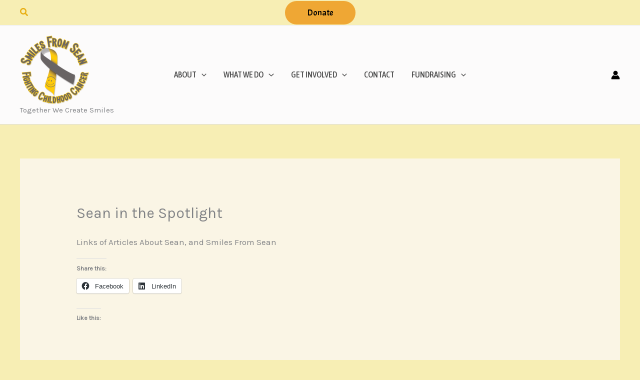

--- FILE ---
content_type: text/css
request_url: https://www.smilesfromsean.org/wp-content/uploads/uag-plugin/assets/1000/uag-css-639.css?ver=1769022856
body_size: 3195
content:
.uag-blocks-common-selector{z-index:var(--z-index-desktop) !important}@media (max-width: 976px){.uag-blocks-common-selector{z-index:var(--z-index-tablet) !important}}@media (max-width: 767px){.uag-blocks-common-selector{z-index:var(--z-index-mobile) !important}}
.wp-block-uagb-testimonial.uagb-slick-carousel ul.slick-dots{margin-bottom:20px}.uagb-testimonial__wrap{box-sizing:border-box}.uagb-testimonial__wrap,.uagb-testimonial__wrap *{transition:all 0.2s}.uagb-icon-wrap .uagb-icon{display:inline-block}.uagb-tm__image-content img{height:auto !important}.uagb-tm__image,.uagb-testimonial__wrap,.uagb-tm__content,.uagb-tm__text-wrap{position:relative}.uagb-tm__imgicon-style-circle .uagb-tm__image img{border-radius:100%}.uagb-tm__imgicon-style-square .uagb-tm__image img{border-radius:0%}.uagb-tm__image img,.slick-slide .uagb-tm__image img{display:inline-block;box-sizing:content-box}.uagb-tm__content{overflow:hidden;text-align:center;word-break:break-word;border-radius:inherit;display:grid}.uagb-tm__image-position-left .uagb-tm__content,.uagb-tm__image-position-right .uagb-tm__content{display:flex}.uagb-tm__meta-inner{display:inline;width:100%;line-height:1}.uagb-tm__image-position-bottom .uagb-tm__image-content,.uagb-tm__image-position-bottom .uagb-testimonial-details{display:table-cell;vertical-align:middle}.uagb-tm__image-position-bottom .uagb-tm__image-content{padding-right:10px}.uagb-tm__author-name,.uagb-tm__company{display:block}.uagb-tm__image-aligned-middle .uagb-tm__image-content{align-self:center}.uagb-tm__author-name{font-size:30px;line-height:16px}.uagb-tm__company{font-size:15px;font-style:normal;line-height:16px;color:#888}.uagb-tm__overlay{height:100%;width:100%;top:0;left:0;position:absolute;background:transparent}.uagb-tm__items{visibility:hidden}.uagb-tm__items.slick-initialized{visibility:visible}.uagb-tm__image-position-top .uagb-tm__image-content{display:flex;justify-content:center}.uagb-slick-carousel.uagb-tm__arrow-outside .slick-next{right:-45px}.uagb-slick-carousel.uagb-tm__arrow-inside .slick-prev{left:25px;z-index:1}.uagb-slick-carousel.uagb-tm__arrow-inside .slick-next{right:25px}[dir="rtl"] .uagb-tm__arrow-inside.uagb-slick-carousel .slick-prev{left:auto;right:25px}[dir="rtl"] .uagb-tm__arrow-inside.uagb-slick-carousel .slick-next{left:25px;right:auto}[dir="rtl"] .uagb-tm__arrow-outside.uagb-slick-carousel .slick-prev{right:auto;left:-45px}[dir="rtl"] .uagb-tm__arrow-outside.uagb-slick-carousel .slick-next{left:auto;right:-45px}@media (min-width: 1025px){.wp-block-uagb-testimonial.uagb-post__carousel_notset .slick-slide:last-child .uagb-testimonial__wrap{padding-right:0}.wp-block-uagb-testimonial.uagb-post__carousel_notset .slick-slide:first-child .uagb-testimonial__wrap{padding-left:0}.wp-block-uagb-testimonial.uagb-post__carousel_notset .uagb-testimonial__wrap{margin-bottom:0}}@media (max-width: 976px){.wp-block-uagb-testimonial.uagb-post__carousel_notset-tablet .uagb-testimonial__wrap{margin-bottom:0}.wp-block-uagb-testimonial.uagb-post__carousel_notset-tablet .slick-slide:last-child .uagb-testimonial__wrap{padding-right:0}.wp-block-uagb-testimonial.uagb-post__carousel_notset-tablet .slick-slide:first-child .uagb-testimonial__wrap{padding-left:0}.uagb-tm-stacked-tablet.uagb-tm__image-position-bottom .uagb-tm__image-content,.uagb-tm-stacked-tablet.uagb-tm__image-position-bottom .uagb-testimonial-details{display:block;vertical-align:middle}.uagb-tm-stacked-tablet.uagb-tm__image-position-left .uagb-tm__content,.uagb-tm-stacked-tablet.uagb-tm__image-position-right .uagb-tm__content{display:block}.uagb-tm-stacked-tablet.uagb-tm__image-position-right.uagb-tm-reverse-order-tablet .uagb-tm__content{display:inline-flex;flex-direction:column-reverse}.uagb-tm-stacked-tablet.uagb-tm__image-aligned-top .uagb-tm__image-content{display:inline-flex;align-self:center}.uagb-slick-carousel.uagb-tm__arrow-outside .slick-prev{left:-10px;z-index:1}.uagb-slick-carousel.uagb-tm__arrow-outside .slick-next{right:-10px}[dir="rtl"] .uagb-slick-carousel.uagb-tm__arrow-outside .slick-prev{left:auto;right:15px}[dir="rtl"] .uagb-slick-carousel.uagb-tm__arrow-outside .slick-next{left:15px;right:auto}}@media (max-width: 768px){.wp-block-uagb-testimonial.uagb-post__carousel_notset-mobile .uagb-testimonial__wrap{margin-bottom:0}.wp-block-uagb-testimonial.uagb-post__carousel_notset-mobile .slick-slide:last-child .uagb-testimonial__wrap{padding-right:0}.wp-block-uagb-testimonial.uagb-post__carousel_notset-mobile .slick-slide:first-child .uagb-testimonial__wrap{padding-left:0}.uagb-tm-stacked-mobile.uagb-tm__image-position-bottom .uagb-tm__image-content,.uagb-tm-stacked-mobile.uagb-tm__image-position-bottom .uagb-testimonial-details{display:block;vertical-align:middle}.uagb-tm-stacked-mobile.uagb-tm__image-position-left .uagb-tm__content,.uagb-tm-stacked-mobile.uagb-tm__image-position-right .uagb-tm__content{display:block}.uagb-tm-stacked-mobile.uagb-tm__image-position-right.uagb-tm-reverse-order-mobile .uagb-tm__content{display:inline-flex;flex-direction:column-reverse}.uagb-tm-stacked-mobile.uagb-tm__image-aligned-top .uagb-tm__image-content{display:inline-flex;align-self:center}}.entry-content .wp-block-uagb-testimonial .is-carousel ul.slick-dots{padding:unset}
.uagb-block-970e61a1 .uagb-testimonial__wrap{margin-bottom: 10px;padding-left: 5px;padding-right: 5px;}.uagb-block-970e61a1 .uagb-tm__content{text-align: center;padding-top: 5px;padding-bottom: 5px;padding-left: 5px;padding-right: 5px;align-content: flex-start;}.uagb-block-970e61a1 .uagb-testimonial__wrap .uagb-tm__image-content{text-align: center;padding-top: 10px;padding-bottom: 10px;padding-left: 10px;padding-right: 10px;}.uagb-block-970e61a1 .uagb-tm__image img{width: 60px;max-width: 60px;}.uagb-block-970e61a1 .uagb-tm__author-name{color: #333;margin-bottom: 5px;}.uagb-block-970e61a1 .uagb-tm__company{font-style: normal;color: #888888;}.uagb-block-970e61a1 .uagb-tm__desc{font-weight: 400;font-size: 18px;line-height: 1.6em;color: #333;margin-bottom: 20px;}.uagb-block-970e61a1 .uagb-testimonial__wrap .uagb-tm__content{border-top-width: 1px;border-left-width: 1px;border-right-width: 1px;border-bottom-width: 1px;border-style: none;}.uagb-block-970e61a1 ul.slick-dots li button:before{color: #333;}.uagb-block-970e61a1 ul.slick-dots li.slick-active button:before{color: #333;}.uagb-block-970e61a1 .uagb-tm__image-position-top .uagb-tm__image-content{justify-content: center;}.uagb-block-970e61a1  .uagb-testimonial__wrap.uagb-tm__bg-type-color .uagb-tm__content{background-color: #eeeeee;}.uagb-block-970e61a1  .uagb-testimonial__wrap.uagb-tm__bg-type-image .uagb-tm__content{background-position: center center;background-repeat: no-repeat;background-size: cover;}.uagb-block-970e61a1  .uagb-tm__author-name{font-weight: Default;font-size: 20px;line-height: 2em;}@media only screen and (max-width: 976px) {.uagb-block-970e61a1 .uagb-testimonial__wrap{padding-left: 5px;padding-right: 5px;margin-bottom: 10px;}.uagb-block-970e61a1 .uagb-tm__author-name{margin-bottom: px;}.uagb-block-970e61a1 .uagb-testimonial__wrap .uagb-tm__content{border-style: none;}.uagb-block-970e61a1 .uagb-tm__content{text-align: center;align-content: flex-start;}.uagb-block-970e61a1  .uagb-testimonial__wrap .uagb-tm__image-content{text-align: center;}}@media only screen and (max-width: 767px) {.uagb-block-970e61a1 .uagb-testimonial__wrap{padding-left: 5px;padding-right: 5px;margin-bottom: 10px;}.uagb-block-970e61a1 .uagb-tm__author-name{margin-bottom: px;}.uagb-block-970e61a1 .uagb-testimonial__wrap .uagb-tm__content{border-style: none;}.uagb-block-970e61a1 .uagb-tm__desc{margin-left: 20px;margin-right: 20px;}.uagb-block-970e61a1 .uagb-tm__content{text-align: center;align-content: flex-start;}.uagb-block-970e61a1  .uagb-testimonial__wrap .uagb-tm__image-content{text-align: center;}}.uagb-block-7326521d .uagb-testimonial__wrap{margin-bottom: 10px;padding-left: 5px;padding-right: 5px;}.uagb-block-7326521d .uagb-tm__content{text-align: center;padding-top: 5px;padding-bottom: 5px;padding-left: 5px;padding-right: 5px;align-content: flex-start;}.uagb-block-7326521d .uagb-testimonial__wrap .uagb-tm__image-content{text-align: center;padding-top: 10px;padding-bottom: 10px;padding-left: 10px;padding-right: 10px;}.uagb-block-7326521d .uagb-tm__image img{width: 60px;max-width: 60px;}.uagb-block-7326521d .uagb-tm__author-name{color: #333;margin-bottom: 5px;}.uagb-block-7326521d .uagb-tm__company{font-style: normal;color: #888888;}.uagb-block-7326521d .uagb-tm__desc{font-weight: 400;font-size: 18px;line-height: 1.6em;color: #333;margin-bottom: 20px;}.uagb-block-7326521d .uagb-testimonial__wrap .uagb-tm__content{border-top-width: 1px;border-left-width: 1px;border-right-width: 1px;border-bottom-width: 1px;border-style: none;}.uagb-block-7326521d ul.slick-dots li button:before{color: #333;}.uagb-block-7326521d ul.slick-dots li.slick-active button:before{color: #333;}.uagb-block-7326521d .uagb-tm__image-position-top .uagb-tm__image-content{justify-content: center;}.uagb-block-7326521d  .uagb-testimonial__wrap.uagb-tm__bg-type-color .uagb-tm__content{background-color: #eeeeee;}.uagb-block-7326521d  .uagb-testimonial__wrap.uagb-tm__bg-type-image .uagb-tm__content{background-position: center center;background-repeat: no-repeat;background-size: cover;}.uagb-block-7326521d  .uagb-tm__author-name{font-weight: Default;font-size: 20px;line-height: 2em;}@media only screen and (max-width: 976px) {.uagb-block-7326521d .uagb-testimonial__wrap{padding-left: 5px;padding-right: 5px;margin-bottom: 10px;}.uagb-block-7326521d .uagb-tm__author-name{margin-bottom: px;}.uagb-block-7326521d .uagb-testimonial__wrap .uagb-tm__content{border-style: none;}.uagb-block-7326521d .uagb-tm__content{text-align: center;align-content: flex-start;}.uagb-block-7326521d  .uagb-testimonial__wrap .uagb-tm__image-content{text-align: center;}}@media only screen and (max-width: 767px) {.uagb-block-7326521d .uagb-testimonial__wrap{padding-left: 5px;padding-right: 5px;margin-bottom: 10px;}.uagb-block-7326521d .uagb-tm__author-name{margin-bottom: px;}.uagb-block-7326521d .uagb-testimonial__wrap .uagb-tm__content{border-style: none;}.uagb-block-7326521d .uagb-tm__desc{margin-left: 20px;margin-right: 20px;}.uagb-block-7326521d .uagb-tm__content{text-align: center;align-content: flex-start;}.uagb-block-7326521d  .uagb-testimonial__wrap .uagb-tm__image-content{text-align: center;}}.wp-block-uagb-container{display:flex;position:relative;box-sizing:border-box;transition-property:box-shadow;transition-duration:0.2s;transition-timing-function:ease}.wp-block-uagb-container .spectra-container-link-overlay{bottom:0;left:0;position:absolute;right:0;top:0;z-index:10}.wp-block-uagb-container.uagb-is-root-container{margin-left:auto;margin-right:auto}.wp-block-uagb-container.alignfull.uagb-is-root-container .uagb-container-inner-blocks-wrap{display:flex;position:relative;box-sizing:border-box;margin-left:auto !important;margin-right:auto !important}.wp-block-uagb-container .wp-block-uagb-blockquote,.wp-block-uagb-container .wp-block-spectra-pro-login,.wp-block-uagb-container .wp-block-spectra-pro-register{margin:unset}.wp-block-uagb-container .uagb-container__video-wrap{height:100%;width:100%;top:0;left:0;position:absolute;overflow:hidden;-webkit-transition:opacity 1s;-o-transition:opacity 1s;transition:opacity 1s}.wp-block-uagb-container .uagb-container__video-wrap video{max-width:100%;width:100%;height:100%;margin:0;line-height:1;border:none;display:inline-block;vertical-align:baseline;-o-object-fit:cover;object-fit:cover;background-size:cover}.wp-block-uagb-container.uagb-layout-grid{display:grid;width:100%}.wp-block-uagb-container.uagb-layout-grid>.uagb-container-inner-blocks-wrap{display:inherit;width:inherit}.wp-block-uagb-container.uagb-layout-grid>.uagb-container-inner-blocks-wrap>.wp-block-uagb-container{max-width:unset !important;width:unset !important}.wp-block-uagb-container.uagb-layout-grid>.wp-block-uagb-container{max-width:unset !important;width:unset !important}.wp-block-uagb-container.uagb-layout-grid.uagb-is-root-container{margin-left:auto;margin-right:auto}.wp-block-uagb-container.uagb-layout-grid.uagb-is-root-container>.wp-block-uagb-container{max-width:unset !important;width:unset !important}.wp-block-uagb-container.uagb-layout-grid.alignwide.uagb-is-root-container{margin-left:auto;margin-right:auto}.wp-block-uagb-container.uagb-layout-grid.alignfull.uagb-is-root-container .uagb-container-inner-blocks-wrap{display:inherit;position:relative;box-sizing:border-box;margin-left:auto !important;margin-right:auto !important}body .wp-block-uagb-container>.uagb-container-inner-blocks-wrap>*:not(.wp-block-uagb-container):not(.wp-block-uagb-column):not(.wp-block-uagb-container):not(.wp-block-uagb-section):not(.uagb-container__shape):not(.uagb-container__video-wrap):not(.wp-block-spectra-pro-register):not(.wp-block-spectra-pro-login):not(.uagb-slider-container):not(.spectra-image-gallery__control-lightbox):not(.wp-block-uagb-info-box),body .wp-block-uagb-container>.uagb-container-inner-blocks-wrap,body .wp-block-uagb-container>*:not(.wp-block-uagb-container):not(.wp-block-uagb-column):not(.wp-block-uagb-container):not(.wp-block-uagb-section):not(.uagb-container__shape):not(.uagb-container__video-wrap):not(.wp-block-spectra-pro-register):not(.wp-block-spectra-pro-login):not(.uagb-slider-container):not(.spectra-container-link-overlay):not(.spectra-image-gallery__control-lightbox):not(.wp-block-uagb-lottie):not(.uagb-faq__outer-wrap){min-width:unset !important;width:100%;position:relative}body .ast-container .wp-block-uagb-container>.uagb-container-inner-blocks-wrap>.wp-block-uagb-container>ul,body .ast-container .wp-block-uagb-container>.uagb-container-inner-blocks-wrap>.wp-block-uagb-container ol,body .ast-container .wp-block-uagb-container>.uagb-container-inner-blocks-wrap>ul,body .ast-container .wp-block-uagb-container>.uagb-container-inner-blocks-wrap ol{max-width:-webkit-fill-available;margin-block-start:0;margin-block-end:0;margin-left:20px}.ast-plain-container .editor-styles-wrapper .block-editor-block-list__layout.is-root-container .uagb-is-root-container.wp-block-uagb-container.alignwide{margin-left:auto;margin-right:auto}.uagb-container__shape{overflow:hidden;position:absolute;left:0;width:100%;line-height:0;direction:ltr}.uagb-container__shape-top{top:-3px}.uagb-container__shape-bottom{bottom:-3px}.uagb-container__shape.uagb-container__invert.uagb-container__shape-bottom,.uagb-container__shape.uagb-container__invert.uagb-container__shape-top{-webkit-transform:rotate(180deg);-ms-transform:rotate(180deg);transform:rotate(180deg)}.uagb-container__shape.uagb-container__shape-flip svg{transform:translateX(-50%) rotateY(180deg)}.uagb-container__shape svg{display:block;width:-webkit-calc(100% + 1.3px);width:calc(100% + 1.3px);position:relative;left:50%;-webkit-transform:translateX(-50%);-ms-transform:translateX(-50%);transform:translateX(-50%)}.uagb-container__shape .uagb-container__shape-fill{-webkit-transform-origin:center;-ms-transform-origin:center;transform-origin:center;-webkit-transform:rotateY(0deg);transform:rotateY(0deg)}.uagb-container__shape.uagb-container__shape-above-content{z-index:9;pointer-events:none}.nv-single-page-wrap .nv-content-wrap.entry-content .wp-block-uagb-container.alignfull{margin-left:calc(50% - 50vw);margin-right:calc(50% - 50vw)}@media only screen and (max-width: 767px){.wp-block-uagb-container .wp-block-uagb-advanced-heading{width:-webkit-fill-available}}.wp-block-uagb-image--align-none{justify-content:center}
.wp-block-uagb-container.uagb-block-846ee4c7 .uagb-container__shape-top svg{width: calc( 100% + 1.3px );}.wp-block-uagb-container.uagb-block-846ee4c7 .uagb-container__shape.uagb-container__shape-top .uagb-container__shape-fill{fill: rgba(51,51,51,1);}.wp-block-uagb-container.uagb-block-846ee4c7 .uagb-container__shape-bottom svg{width: calc( 100% + 1.3px );}.wp-block-uagb-container.uagb-block-846ee4c7 .uagb-container__shape.uagb-container__shape-bottom .uagb-container__shape-fill{fill: rgba(51,51,51,1);}.wp-block-uagb-container.uagb-block-846ee4c7 .uagb-container__video-wrap video{opacity: 1;}.wp-block-uagb-container.uagb-is-root-container .uagb-block-846ee4c7{max-width: 100%;width: 100%;}.wp-block-uagb-container.uagb-block-846ee4c7{box-shadow: 0px 0px   #00000070 ;padding-top: 10px;padding-bottom: 10px;padding-left: 10px;padding-right: 10px;margin-top:  !important;margin-bottom:  !important;overflow: visible;order: initial;border-color: inherit;flex-direction: row;align-items: center;justify-content: center;flex-wrap: nowrap;row-gap: 20px;column-gap: 20px;max-width: 100% !important;}.wp-block-uagb-container.uagb-block-98033d84 .uagb-container__shape-top svg{width: calc( 100% + 1.3px );}.wp-block-uagb-container.uagb-block-98033d84 .uagb-container__shape.uagb-container__shape-top .uagb-container__shape-fill{fill: rgba(51,51,51,1);}.wp-block-uagb-container.uagb-block-98033d84 .uagb-container__shape-bottom svg{width: calc( 100% + 1.3px );}.wp-block-uagb-container.uagb-block-98033d84 .uagb-container__shape.uagb-container__shape-bottom .uagb-container__shape-fill{fill: rgba(51,51,51,1);}.wp-block-uagb-container.uagb-block-98033d84 .uagb-container__video-wrap video{opacity: 1;}.wp-block-uagb-container.uagb-is-root-container .uagb-block-98033d84{max-width: 100%;width: 100%;}.wp-block-uagb-container.uagb-is-root-container.alignfull.uagb-block-98033d84 > .uagb-container-inner-blocks-wrap{--inner-content-custom-width: min( 100%, 1200px);max-width: var(--inner-content-custom-width);width: 100%;flex-direction: column;align-items: center;justify-content: center;flex-wrap: nowrap;row-gap: 20px;column-gap: 20px;}.wp-block-uagb-container.uagb-block-98033d84{box-shadow: 0px 0px   #00000070 ;padding-top: 10px;padding-bottom: 10px;padding-left: 10px;padding-right: 10px;margin-top:  !important;margin-bottom:  !important;overflow: visible;order: initial;border-color: inherit;flex-direction: column;align-items: center;justify-content: center;flex-wrap: nowrap;row-gap: 20px;column-gap: 20px;}@media only screen and (max-width: 976px) {.wp-block-uagb-container.uagb-is-root-container .uagb-block-846ee4c7{width: 100%;}.wp-block-uagb-container.uagb-block-846ee4c7{padding-top: 10px;padding-bottom: 10px;padding-left: 10px;padding-right: 10px;margin-top:  !important;margin-bottom:  !important;order: initial;flex-direction: row;max-width:  !important;}.wp-block-uagb-container.uagb-block-846ee4c7.wp-block-uagb-container > *:not( .wp-block-uagb-column ):not( .wp-block-uagb-section ):not( .uagb-container__shape ):not( .uagb-container__video-wrap ):not( .uagb-slider-container ):not( .spectra-container-link-overlay ):not(.spectra-image-gallery__control-lightbox):not(.wp-block-uagb-lottie):not(.uagb-container-inner-blocks-wrap){width: 100%;}.wp-block-uagb-container.uagb-block-846ee4c7.wp-block-uagb-container > .uagb-container-inner-blocks-wrap > *:not( .wp-block-uagb-column ):not( .wp-block-uagb-section ):not( .uagb-container__shape ):not( .uagb-container__video-wrap ):not( .uagb-slider-container ):not(.spectra-image-gallery__control-lightbox){width: 100%;}.wp-block-uagb-container.uagb-is-root-container .uagb-block-98033d84{width: 100%;}.wp-block-uagb-container.uagb-is-root-container.alignfull.uagb-block-98033d84 > .uagb-container-inner-blocks-wrap{--inner-content-custom-width: min( 100%, 1024px);max-width: var(--inner-content-custom-width);width: 100%;}.wp-block-uagb-container.uagb-block-98033d84{padding-top: 10px;padding-bottom: 10px;padding-left: 10px;padding-right: 10px;margin-top:  !important;margin-bottom:  !important;order: initial;}}@media only screen and (max-width: 767px) {.wp-block-uagb-container.uagb-is-root-container .uagb-block-846ee4c7{max-width: 100%;width: 100%;}.wp-block-uagb-container.uagb-block-846ee4c7{padding-top: 10px;padding-bottom: 10px;padding-left: 10px;padding-right: 10px;margin-top:  !important;margin-bottom:  !important;order: initial;flex-direction: column;flex-wrap: wrap;max-width: 100% !important;}.wp-block-uagb-container.uagb-block-846ee4c7.wp-block-uagb-container > *:not( .wp-block-uagb-column ):not( .wp-block-uagb-section ):not( .uagb-container__shape ):not( .uagb-container__video-wrap ):not( .uagb-slider-container ):not( .spectra-container-link-overlay ):not(.spectra-image-gallery__control-lightbox):not(.wp-block-uagb-lottie):not(.uagb-container-inner-blocks-wrap){width: 100%;}.wp-block-uagb-container.uagb-block-846ee4c7.wp-block-uagb-container > .uagb-container-inner-blocks-wrap > *:not( .wp-block-uagb-column ):not( .wp-block-uagb-section ):not( .uagb-container__shape ):not( .uagb-container__video-wrap ):not( .uagb-slider-container ):not(.spectra-image-gallery__control-lightbox){width: 100%;}.wp-block-uagb-container.uagb-is-root-container .uagb-block-98033d84{max-width: 100%;width: 100%;}.wp-block-uagb-container.uagb-is-root-container.alignfull.uagb-block-98033d84 > .uagb-container-inner-blocks-wrap{--inner-content-custom-width: min( 100%, 767px);max-width: var(--inner-content-custom-width);width: 100%;flex-wrap: wrap;}.wp-block-uagb-container.uagb-block-98033d84{padding-top: 10px;padding-bottom: 10px;padding-left: 10px;padding-right: 10px;margin-top:  !important;margin-bottom:  !important;order: initial;flex-wrap: wrap;}}.uagb-buttons__outer-wrap .uagb-buttons__wrap{display:inline-flex;width:100%}.uagb-buttons__outer-wrap.uagb-btn__small-btn .uagb-buttons-repeater.wp-block-button__link:not(.is-style-outline),.uagb-buttons__outer-wrap.uagb-btn__small-btn .uagb-buttons-repeater.ast-outline-button{padding:5px 10px}.uagb-buttons__outer-wrap.uagb-btn__medium-btn .uagb-buttons-repeater.wp-block-button__link:not(.is-style-outline),.uagb-buttons__outer-wrap.uagb-btn__medium-btn .uagb-buttons-repeater.ast-outline-button{padding:12px 24px}.uagb-buttons__outer-wrap.uagb-btn__large-btn .uagb-buttons-repeater.wp-block-button__link:not(.is-style-outline),.uagb-buttons__outer-wrap.uagb-btn__large-btn .uagb-buttons-repeater.ast-outline-button{padding:20px 30px}.uagb-buttons__outer-wrap.uagb-btn__extralarge-btn .uagb-buttons-repeater.wp-block-button__link:not(.is-style-outline),.uagb-buttons__outer-wrap.uagb-btn__extralarge-btn .uagb-buttons-repeater.ast-outline-button{padding:30px 65px}@media (max-width: 976px){.uagb-buttons__outer-wrap.uagb-btn-tablet__small-btn .uagb-buttons-repeater.wp-block-button__link:not(.is-style-outline),.uagb-buttons__outer-wrap.uagb-btn-tablet__small-btn .uagb-buttons-repeater.ast-outline-button{padding:5px 10px}.uagb-buttons__outer-wrap.uagb-btn-tablet__medium-btn .uagb-buttons-repeater.wp-block-button__link:not(.is-style-outline),.uagb-buttons__outer-wrap.uagb-btn-tablet__medium-btn .uagb-buttons-repeater.ast-outline-button{padding:12px 24px}.uagb-buttons__outer-wrap.uagb-btn-tablet__large-btn .uagb-buttons-repeater.wp-block-button__link:not(.is-style-outline),.uagb-buttons__outer-wrap.uagb-btn-tablet__large-btn .uagb-buttons-repeater.ast-outline-button{padding:20px 30px}.uagb-buttons__outer-wrap.uagb-btn-tablet__extralarge-btn .uagb-buttons-repeater.wp-block-button__link:not(.is-style-outline),.uagb-buttons__outer-wrap.uagb-btn-tablet__extralarge-btn .uagb-buttons-repeater.ast-outline-button{padding:30px 65px}}@media (max-width: 767px){.uagb-buttons__outer-wrap.uagb-btn-mobile__small-btn .uagb-buttons-repeater.wp-block-button__link:not(.is-style-outline),.uagb-buttons__outer-wrap.uagb-btn-mobile__small-btn .uagb-buttons-repeater.ast-outline-button{padding:5px 10px}.uagb-buttons__outer-wrap.uagb-btn-mobile__medium-btn .uagb-buttons-repeater.wp-block-button__link:not(.is-style-outline),.uagb-buttons__outer-wrap.uagb-btn-mobile__medium-btn .uagb-buttons-repeater.ast-outline-button{padding:12px 24px}.uagb-buttons__outer-wrap.uagb-btn-mobile__large-btn .uagb-buttons-repeater.wp-block-button__link:not(.is-style-outline),.uagb-buttons__outer-wrap.uagb-btn-mobile__large-btn .uagb-buttons-repeater.ast-outline-button{padding:20px 30px}.uagb-buttons__outer-wrap.uagb-btn-mobile__extralarge-btn .uagb-buttons-repeater.wp-block-button__link:not(.is-style-outline),.uagb-buttons__outer-wrap.uagb-btn-mobile__extralarge-btn .uagb-buttons-repeater.ast-outline-button{padding:30px 65px}}
.uagb-buttons__outer-wrap .uagb-buttons-repeater{display:flex;justify-content:center;align-items:center;transition:box-shadow 0.2s ease}.uagb-buttons__outer-wrap .uagb-buttons-repeater a.uagb-button__link{display:flex;justify-content:center}.uagb-buttons__outer-wrap .uagb-buttons-repeater .uagb-button__icon{font-size:inherit;display:flex;align-items:center}.uagb-buttons__outer-wrap .uagb-buttons-repeater .uagb-button__icon svg{fill:currentColor;width:inherit;height:inherit}
.uagb-block-dac250eb.wp-block-uagb-buttons.uagb-buttons__outer-wrap .uagb-buttons__wrap {gap: 10px;}.uagb-block-dac250eb.uagb-buttons__outer-wrap .uagb-buttons__wrap {justify-content: center;align-items: center;}.wp-block-uagb-buttons .uagb-block-745cdf35 .uagb-button__wrapper  .uagb-buttons-repeater.wp-block-button__link{box-shadow: 0px 0px 0 #00000026;}.wp-block-uagb-buttons .uagb-block-745cdf35 .uagb-button__wrapper  .uagb-buttons-repeater.wp-block-button__link:hover{box-shadow: 0px 0px 0 #00000026;}.wp-block-uagb-buttons .uagb-block-745cdf35 .uagb-buttons-repeater.wp-block-button__link{border-top-width: 1px;border-left-width: 1px;border-right-width: 1px;border-bottom-width: 1px;border-color: #333;border-style: solid;}.wp-block-uagb-buttons .uagb-block-745cdf35 .uagb-buttons-repeater.wp-block-button__link:hover{border-color: #333;}.wp-block-uagb-buttons .uagb-block-745cdf35 .uagb-buttons-repeater.wp-block-button__link:focus{border-color: #333;}.wp-block-uagb-buttons .uagb-block-745cdf35.wp-block-button.is-style-outline .uagb-button__wrapper .wp-block-button__link.uagb-buttons-repeater{border-top-width: 1px;border-left-width: 1px;border-right-width: 1px;border-bottom-width: 1px;border-color: #333;border-style: solid;}.wp-block-uagb-buttons .uagb-block-745cdf35.wp-block-button.is-style-outline .uagb-button__wrapper .wp-block-button__link.uagb-buttons-repeater:hover{border-color: #333;}.wp-block-uagb-buttons .uagb-block-745cdf35 .uagb-buttons-repeater .uagb-button__icon > svg{width: 15px;height: 15px;}.wp-block-uagb-buttons .uagb-block-745cdf35 .uagb-buttons-repeater .uagb-button__icon-position-after{margin-left: 8px;}.wp-block-uagb-buttons .uagb-block-745cdf35 .uagb-buttons-repeater .uagb-button__icon-position-before{margin-right: 8px;}.wp-block-uagb-buttons .uagb-block-745cdf35 .uagb-button__link{text-transform: normal;text-decoration: none;}@media only screen and (max-width: 976px) {.uagb-block-dac250eb.uagb-buttons__outer-wrap .uagb-buttons__wrap {justify-content: center;align-items: center;}.uagb-block-dac250eb.uagb-buttons__outer-wrap .uagb-buttons__wrap .wp-block-button{width: auto;}.wp-block-uagb-buttons .uagb-block-745cdf35.wp-block-button.is-style-outline .uagb-button__wrapper .wp-block-button__link.uagb-buttons-repeater{border-style: solid;border-color: #333;}.wp-block-uagb-buttons .uagb-block-745cdf35 .uagb-buttons-repeater.wp-block-button__link{border-style: solid;border-color: #333;}}@media only screen and (max-width: 767px) {.uagb-block-dac250eb.uagb-buttons__outer-wrap .uagb-buttons__wrap {justify-content: center;align-items: center;}.uagb-block-dac250eb.uagb-buttons__outer-wrap .uagb-buttons__wrap .wp-block-button{width: auto;}.wp-block-uagb-buttons .uagb-block-745cdf35.wp-block-button.is-style-outline .uagb-button__wrapper .wp-block-button__link.uagb-buttons-repeater{border-style: solid;border-color: #333;}.wp-block-uagb-buttons .uagb-block-745cdf35 .uagb-buttons-repeater.wp-block-button__link{border-style: solid;border-color: #333;}}.uagb-block-68ec61ce.wp-block-uagb-buttons.uagb-buttons__outer-wrap .uagb-buttons__wrap {gap: 10px;}.uagb-block-68ec61ce.uagb-buttons__outer-wrap .uagb-buttons__wrap {justify-content: center;align-items: center;}.wp-block-uagb-buttons .uagb-block-b44acec7 .uagb-button__wrapper  .uagb-buttons-repeater.wp-block-button__link{box-shadow: 0px 0px 0 #00000026;}.wp-block-uagb-buttons .uagb-block-b44acec7 .uagb-button__wrapper  .uagb-buttons-repeater.wp-block-button__link:hover{box-shadow: 0px 0px 0 #00000026;}.wp-block-uagb-buttons .uagb-block-b44acec7 .uagb-buttons-repeater.wp-block-button__link{border-top-width: 1px;border-left-width: 1px;border-right-width: 1px;border-bottom-width: 1px;border-color: #333;border-style: solid;}.wp-block-uagb-buttons .uagb-block-b44acec7 .uagb-buttons-repeater.wp-block-button__link:hover{border-color: #333;}.wp-block-uagb-buttons .uagb-block-b44acec7 .uagb-buttons-repeater.wp-block-button__link:focus{border-color: #333;}.wp-block-uagb-buttons .uagb-block-b44acec7.wp-block-button.is-style-outline .uagb-button__wrapper .wp-block-button__link.uagb-buttons-repeater{border-top-width: 1px;border-left-width: 1px;border-right-width: 1px;border-bottom-width: 1px;border-color: #333;border-style: solid;}.wp-block-uagb-buttons .uagb-block-b44acec7.wp-block-button.is-style-outline .uagb-button__wrapper .wp-block-button__link.uagb-buttons-repeater:hover{border-color: #333;}.wp-block-uagb-buttons .uagb-block-b44acec7 .uagb-buttons-repeater .uagb-button__icon > svg{width: 15px;height: 15px;}.wp-block-uagb-buttons .uagb-block-b44acec7 .uagb-buttons-repeater .uagb-button__icon-position-after{margin-left: 8px;}.wp-block-uagb-buttons .uagb-block-b44acec7 .uagb-buttons-repeater .uagb-button__icon-position-before{margin-right: 8px;}.wp-block-uagb-buttons .uagb-block-b44acec7 .uagb-button__link{text-transform: normal;text-decoration: none;}@media only screen and (max-width: 976px) {.uagb-block-68ec61ce.uagb-buttons__outer-wrap .uagb-buttons__wrap {justify-content: center;align-items: center;}.uagb-block-68ec61ce.uagb-buttons__outer-wrap .uagb-buttons__wrap .wp-block-button{width: auto;}.wp-block-uagb-buttons .uagb-block-b44acec7.wp-block-button.is-style-outline .uagb-button__wrapper .wp-block-button__link.uagb-buttons-repeater{border-style: solid;border-color: #333;}.wp-block-uagb-buttons .uagb-block-b44acec7 .uagb-buttons-repeater.wp-block-button__link{border-style: solid;border-color: #333;}}@media only screen and (max-width: 767px) {.uagb-block-68ec61ce.uagb-buttons__outer-wrap .uagb-buttons__wrap {justify-content: center;align-items: center;}.uagb-block-68ec61ce.uagb-buttons__outer-wrap .uagb-buttons__wrap .wp-block-button{width: auto;}.wp-block-uagb-buttons .uagb-block-b44acec7.wp-block-button.is-style-outline .uagb-button__wrapper .wp-block-button__link.uagb-buttons-repeater{border-style: solid;border-color: #333;}.wp-block-uagb-buttons .uagb-block-b44acec7 .uagb-buttons-repeater.wp-block-button__link{border-style: solid;border-color: #333;}}.uagb-block-62ad30c2.wp-block-uagb-buttons.uagb-buttons__outer-wrap .uagb-buttons__wrap {gap: 10px;}.uagb-block-62ad30c2.uagb-buttons__outer-wrap .uagb-buttons__wrap {justify-content: center;align-items: center;}.wp-block-uagb-buttons .uagb-block-0848813a .uagb-button__wrapper  .uagb-buttons-repeater.wp-block-button__link{box-shadow: 0px 0px 0 #00000026;}.wp-block-uagb-buttons .uagb-block-0848813a .uagb-button__wrapper  .uagb-buttons-repeater.wp-block-button__link:hover{box-shadow: 0px 0px 0 #00000026;}.wp-block-uagb-buttons .uagb-block-0848813a .uagb-buttons-repeater.wp-block-button__link{border-top-width: 1px;border-left-width: 1px;border-right-width: 1px;border-bottom-width: 1px;border-color: #333;border-style: solid;}.wp-block-uagb-buttons .uagb-block-0848813a .uagb-buttons-repeater.wp-block-button__link:hover{border-color: #333;}.wp-block-uagb-buttons .uagb-block-0848813a .uagb-buttons-repeater.wp-block-button__link:focus{border-color: #333;}.wp-block-uagb-buttons .uagb-block-0848813a.wp-block-button.is-style-outline .uagb-button__wrapper .wp-block-button__link.uagb-buttons-repeater{border-top-width: 1px;border-left-width: 1px;border-right-width: 1px;border-bottom-width: 1px;border-color: #333;border-style: solid;}.wp-block-uagb-buttons .uagb-block-0848813a.wp-block-button.is-style-outline .uagb-button__wrapper .wp-block-button__link.uagb-buttons-repeater:hover{border-color: #333;}.wp-block-uagb-buttons .uagb-block-0848813a .uagb-buttons-repeater .uagb-button__icon > svg{width: 15px;height: 15px;}.wp-block-uagb-buttons .uagb-block-0848813a .uagb-buttons-repeater .uagb-button__icon-position-after{margin-left: 8px;}.wp-block-uagb-buttons .uagb-block-0848813a .uagb-buttons-repeater .uagb-button__icon-position-before{margin-right: 8px;}.wp-block-uagb-buttons .uagb-block-0848813a .uagb-button__link{text-transform: normal;text-decoration: none;}@media only screen and (max-width: 976px) {.uagb-block-62ad30c2.uagb-buttons__outer-wrap .uagb-buttons__wrap {justify-content: center;align-items: center;}.uagb-block-62ad30c2.uagb-buttons__outer-wrap .uagb-buttons__wrap .wp-block-button{width: auto;}.wp-block-uagb-buttons .uagb-block-0848813a.wp-block-button.is-style-outline .uagb-button__wrapper .wp-block-button__link.uagb-buttons-repeater{border-style: solid;border-color: #333;}.wp-block-uagb-buttons .uagb-block-0848813a .uagb-buttons-repeater.wp-block-button__link{border-style: solid;border-color: #333;}}@media only screen and (max-width: 767px) {.uagb-block-62ad30c2.uagb-buttons__outer-wrap .uagb-buttons__wrap {justify-content: center;align-items: center;}.uagb-block-62ad30c2.uagb-buttons__outer-wrap .uagb-buttons__wrap .wp-block-button{width: auto;}.wp-block-uagb-buttons .uagb-block-0848813a.wp-block-button.is-style-outline .uagb-button__wrapper .wp-block-button__link.uagb-buttons-repeater{border-style: solid;border-color: #333;}.wp-block-uagb-buttons .uagb-block-0848813a .uagb-buttons-repeater.wp-block-button__link{border-style: solid;border-color: #333;}}